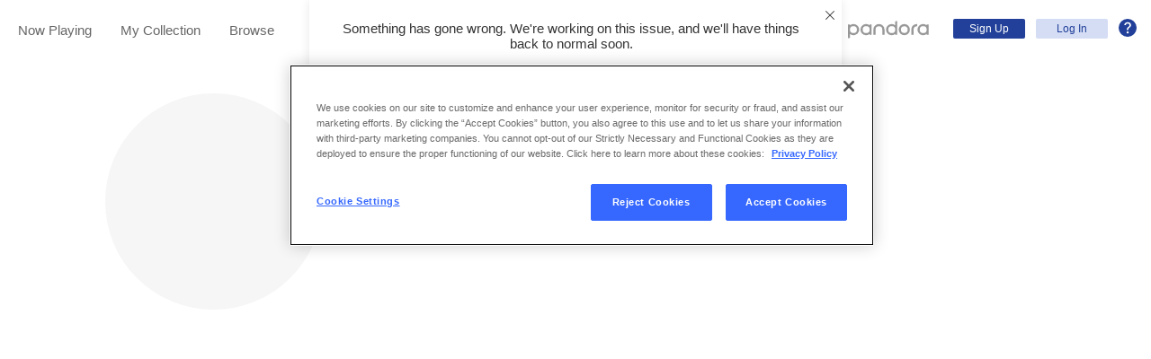

--- FILE ---
content_type: text/html;charset=utf-8
request_url: https://www.pandora.com/artist/gd-luxxe/AR4Z4Vkmxtw2zkk
body_size: 17339
content:

<!DOCTYPE html>
<!-- desktop:1.283.0 -->
<html lang="en">
<head>
    <script type="application/ld+json">{"@type":"MusicGroup","@id":"AR:190121","url":"https://www.pandora.com/artist/gd-luxxe/AR4Z4Vkmxtw2zkk","name":"GD Luxxe","@context":"http://schema.googleapis.com","description":null,"image":"https://content-images.p-cdn.com/images/be/ce/c8/7e/7efe48858768655a8568abec/_500W_500H.jpg","potentialAction":{"@type":"ListenAction","target":[{"@type":"EntryPoint","actionPlatform":["http://schema.org/DesktopWebPlatform","http://schema.org/IOSPlatform","http://schema.org/AndroidPlatform"],"InLanguage":"USD","urlTemplate":"https://www.pandora.com/station/start/AR:190121"},{"@type":"EntryPoint","actionPlatform":"http://schema.org/AndroidPlatform","InLanguage":"USD","urlTemplate":"android-app://com.pandora.android/pandorav4/createStation?musicId=R190121&source=googdeep"}]}}</script>
  <script>
    var hasCommand =  true;     var no_app_redirect_url =  null;     var configJson = {"webCCPALinkEnabled":true,"timeBetweenAudioAndVideoAd":30,"webMonitoringLogLevel":"error","browserSupport":[{"image":"/static/images/browser_chrome.png","link":"https://www.google.com/chrome/browser/","name":"Chrome","versions":{"minimum":"0","recommended":"51"}},{"image":"/static/images/browser_safari.png","link":"https://support.apple.com/downloads/safari","name":"Safari","versions":{"minimum":"6","recommended":"8"}},{"image":"/static/images/browser_firefox.png","link":"https://www.mozilla.org/en-US/firefox/new/","name":"Firefox","versions":{"minimum":"0","recommended":"47"}},{"image":"/static/images/browser_edge.png","link":"https://www.microsoft.com/en-us/windows/microsoft-edge","name":"Edge","versions":{"minimum":"0","recommended":"0"}},{"image":"/static/images/browser_internet-explorer.png","link":"https://www.microsoft.com/en-us/download/internet-explorer.aspx","name":"IE","versions":{"minimum":"11","recommended":"11"}}],"facebookTrackShareBaseUrl":"","type":"fallthrough","deepLinkingUrl":"https://pandora.app.link","vxPremiumAccessThresholdPassedTitle":"Thank you for your time","extendedFadeType":"logarithmic","disableFlexSkip":false,"vxPremiumAccessLeadInAudioMessageLimit":1,"createStationHintPath":"","timeBetweenAudioAds":900,"allowOptOut":true,"shost":"www.pandora.com","currentPandoraId":"AR:190121","timeBetweenDisplayAndVideoAd":5,"shouldAlertOnClientVersionMismatch":false,"createStationHintGenre":"","paidHostname":"bread2.pandora.com","enableStatsTestLogger":false,"webOnetrustAccountId":"18ff07cb-3518-4754-a250-5ca978ea146b","trackJsEnabled":false,"quickFadeLength":50,"vxSkipsCountdownHeader":"Get extra skips in","webClientCanaryVersion":"","twitterShareConsumerSecret":"yZxdXindienimpOh8AEP44RJtDPsngrQTWCdipAq0","statsJsonApiUrl":"https://stats.pandora.com/json","timeToStartAudioAds":420,"ampUrls":{"amp":"https://amp.pandora.com","indie":"https://amp.pandora.com/submit","podcast":"https://amp.pandora.com/podcasts"},"vxSkipsThresholdPassedSubtitle":"Now enjoy your skips!","dynamicImageSizes":"90,130,500,640,1080","adRefreshInterval":3,"vxPremiumAccessLeadInAudioToneUrl":"https://pandora.com/static/creatives/valueExchange/slopa/audio/SLOPA-Tones_Melvin_V4.mp3","flashPlayFadeLength":50,"trackJsLogLevel":"info","sheerIdClientApiBaseUrl":"https://services.sheerid.com","vxPremiumAccessCountdownHeader":"Play your music in","countryCode":"US","webDesktopCrashreporterUrl":"https://sentry.io/api/1776058/minidump/?sentry_key=a534d55aca094a85904627a95f2084bc","webMonitoringEnabled":false,"statsInterval":30000,"timeBetweenVideoAndDisplayAd":5,"webPandoraIdsWithDoubleSlashUri":"*","statsSslPort":443,"timeBetweenDisplayAds":3,"dfpNetworkCode":"4204","webAdBlockerCheckInterval":900000,"token":"artist/gd-luxxe/AR4Z4Vkmxtw2zkk","flexReplaysCoverageLow":false,"statsBatchSize":300,"audioPlayerSupportedBrowsers":{"Mac OS":{"minVersion":"10.9","browsers":{"Chrome":{"supported":true,"minVersion":47},"Firefox":{"supported":true,"minVersion":26},"Safari":{"supported":true,"minVersion":9}}},"Windows":{"minVersion":"7","browsers":{"Chrome":{"supported":true,"minVersion":47},"IE":{"supported":true,"minVersion":11},"Edge":{"supported":true,"minVersion":13},"Firefox":{"supported":true,"minVersion":26}}}},"organization":"pand","vxReplaysThresholdPassedSubtitle":"Now enjoy your replays!","vxPremiumAccessThresholdPassedSubtitle":"Now enjoy your music!","facebookShareAppId":"139475280761","webAntiAdBlockerMusicTimeout":840000,"webCCPALinkUrl":"https://privacyportal-cdn.onetrust.com/dsarwebform/613d75ce-3c5b-4623-bcef-a0d3694b4214/56137b15-e2e8-4928-a490-47f33499069e.html","postalCodeValidationRegex":"^\\d{5}$","staticImageUrl":"https://content-images.p-cdn.com","timeToStartVideoAds":180,"vxReplaysThresholdPassedTitle":"Thank you for your time.","statsHost":"stats.pandora.com","proxyPort":80,"canDisplayLyrics":"true","zone":"prod","host":"www.pandora.com","extendedFadeLength":175,"communityEnabledLids":[],"featureFlags":{"responsiveLandingEnabled":true,"responsiveAuthEnabled":true,"responsiveUpgradeEnabled":true,"studentEnabled":true,"militaryEnabled":true,"flexibleMarketingOffersEnabled":true,"communityEnabled":true,"collectedStationRedesignEnabled":true,"songCreditsEnabled":true,"megastarModesEnabled":true,"gtmEnabled":true,"artistCollaborationsEnabled":true,"responsiveSubscriptionEnabled":true,"blackhawkEnabled":true,"nonBinaryGenderEnabled":true,"logOutOfAllDevicesEnabled":true,"deviceUuidEnabled":true,"omSdkAudibilityEnabled":true,"omSdkViewabilityEnabled":true,"webSkippableAudioAdsEnabled":true,"fallbackADKVDeprecationEnabled":true,"audioPlayerSDKEnabled":true,"curatorExperienceEnabled":true,"graphQLMigrationEnabled":true,"clearRewardsOnPASessionEnabled":true,"curatorDeepLinkingEnabled":true,"sentryLoggingEnabled":true,"premiumIncreaseEnabled":true,"privacyLawComplianceEnabled":true,"isUID2Enabled":true,"botDetectionEnabled":true,"podcastTranscriptsEnabled":true,"onDemandSpecialOffersEnabled":false,"onDemandFpAcceptInviteEnabled":false},"vxReplaysCountdownHeader":"Your track can be replayed in","videoStartTimeoutMs":30000,"maxAdInitiatedRefreshDelaySeconds":60,"trackJsAppName":null,"paypalShowOrderConfirmScreen":false,"proxyHost":"www.pandora.com","timeBetweenAudioAndDisplayAd":5,"statsPort":80,"timeBetweenVideoAndAudioAd":30,"vxVideoProgressMaxBufferingSecs":10,"enableAudioFade":false,"port":"80","vxPremiumAccessLeadInAudioMessageUrl":"https://pandora.com/static/creatives/valueExchange/slopa/audio/SLOPA-FTUX_IACS-Welcome_V4.mp3","vxPremiumAccessLeavePremiumToneAudioUrl":"https://www.pandora.com/static/creatives/valueExchange/slopa/audio/SLOPA-Tones_Melvin-Out_V3.mp3","facebookConnectPermissions":"public_profile,user_friends","dynamicImageUrl":"https://dyn-images.p-cdn.com","vxSkipsThresholdPassedTitle":"Thank you for your time.","apvEnabled":true,"disableFlexReplay":false,"webMonitoringAppName":null,"timeBetweenVideoAds":900,"flexReplayableTrackHistoryCount":30,"statsApiUrl":"https://stats.pandora.com/v2","postalCodeValidationErrorMessage":"Enter a valid 5 digit U.S. zip code.","ooyalaVersionUrl":"v3/4a71bfa5c2bf45e9b11ee25cb6092f15?version=d77f40e914dabaff91d0956d4a01ee5bec127789","isAAMFlaggingV2":true,"timeBetweenDisplayAndAudioAd":5,"dfpSiteDataMaxChars":512,"useHttpsForceCodeUrls":true,"sport":"443","twitterShareConsumerKey":"drv0ryEELVbxcJgqK0oXMQ"};
    var storeData = {"v4/catalog/annotateObjects":[{"AR:180594":{"collaboration":false,"primaryArtists":[],"variousArtist":false,"megastar":false,"hasTakeoverModes":false,"stationFactoryId":"SF:16722:180594","name":"Carl A. Finlow","sortableName":"Carl A. Finlow","icon":{"dominantColor":"0f5a87","artId":"images/9d/8a/ae/12/6eea4e568ff7570dd09b3d14/","artUrl":"images/9d/8a/ae/12/6eea4e568ff7570dd09b3d14/_500W_500H.jpg"},"hasRadio":true,"albumCount":9,"trackCount":60,"shareableUrlPath":"/artist/carl-a-finlow/ARvwtxpwvx35m3k","slugPlusPandoraId":"/carl-a-finlow/AR:180594","modificationTime":1769027182039,"pandoraId":"AR:180594","type":"AR","scope":"core","__type":"com.pandora.remoting.api.catalog.dto.ArtistDTO"},"AR:110979":{"collaboration":false,"primaryArtists":[],"variousArtist":false,"megastar":false,"hasTakeoverModes":false,"stationFactoryId":"SF:16722:110979","name":"LFO (Electronica)","sortableName":"LFO (Electronica)","icon":{"dominantColor":"93634e","artId":"images/ae/b6/22/0c/94ac49e1ac4668660ffa8098/","artUrl":"images/ae/b6/22/0c/94ac49e1ac4668660ffa8098/_500W_500H.jpg"},"hasRadio":true,"albumCount":9,"trackCount":65,"shareableUrlPath":"/artist/lfo-electronica/ARc94dVtlX7cXw6","slugPlusPandoraId":"/lfo-electronica/AR:110979","modificationTime":1769034333854,"pandoraId":"AR:110979","type":"AR","scope":"core","__type":"com.pandora.remoting.api.catalog.dto.ArtistDTO"},"AR:159235":{"collaboration":false,"primaryArtists":[],"variousArtist":false,"megastar":false,"hasTakeoverModes":false,"stationFactoryId":"SF:16722:159235","name":"AtomTM","sortableName":"AtomTM","icon":{"dominantColor":"0f2c65","artId":"images/b9/3a/a8/45/a2164b73a71f9b85d1b8d04b/","artUrl":"images/b9/3a/a8/45/a2164b73a71f9b85d1b8d04b/_500W_500H.jpg"},"hasRadio":true,"albumCount":173,"trackCount":1086,"shareableUrlPath":"/artist/atomtm/ARf6XPhVmZdP5h2","slugPlusPandoraId":"/atomtm/AR:159235","modificationTime":1769034114672,"pandoraId":"AR:159235","type":"AR","scope":"core","__type":"com.pandora.remoting.api.catalog.dto.ArtistDTO"},"TR:9043608":{"name":"Your Airlines","sortableName":"Your Airlines","duration":112,"durationMillis":112000,"trackNumber":6,"icon":{"dominantColor":"2a8175","artId":"images/f2/b0/89/20/16bc499dac1bff9d7307ef04/","artUrl":"images/f2/b0/89/20/16bc499dac1bff9d7307ef04/_500W_500H.jpg"},"rightsInfo":{"hasInteractive":true,"hasOffline":false,"hasNonInteractive":true,"hasStatutory":true,"hasRadioRights":true,"expirationTime":1769048884019},"albumId":"AL:978680","albumName":"Make","artistId":"AR:190121","artistName":"GD Luxxe","explicitness":"NONE","shareableUrlPath":"/artist/gd-luxxe/make/your-airlines/TR6mvZ9k5z2th6P","hasRadio":true,"modificationTime":1768844423632,"slugPlusPandoraId":"/gd-luxxe/make/your-airlines/TR:9043608","stationFactoryId":"SF:21586:9043608","isrc":"USA3P0500075","pandoraId":"TR:9043608","type":"TR","scope":"core","__type":"com.pandora.remoting.api.catalog.dto.TrackDTO"},"AR:188789":{"collaboration":true,"primaryArtists":["AR:119315","AR:58577"],"variousArtist":false,"megastar":false,"hasTakeoverModes":false,"stationFactoryId":"SF:16722:188789","name":"Ellen Allien & Apparat","sortableName":"Ellen Allien & Apparat","icon":{"dominantColor":"554437","artId":"images/4d/31/ad/c2/c7c04d76809b06442afdcb97/","artUrl":"images/4d/31/ad/c2/c7c04d76809b06442afdcb97/_500W_500H.jpg"},"hasRadio":true,"albumCount":4,"trackCount":23,"shareableUrlPath":"/artist/ellen-allien-and-apparat/AR5lzK4zm7XtJJw","slugPlusPandoraId":"/ellen-allien-and-apparat/AR:188789","modificationTime":1768947356222,"pandoraId":"AR:188789","type":"AR","scope":"core","__type":"com.pandora.remoting.api.catalog.dto.ArtistDTO"},"TR:76480001":{"name":"Angel (bonus beats)","sortableName":"Angel (bonus beats)","duration":108,"durationMillis":108000,"trackNumber":6,"icon":{"dominantColor":"fc0000","artId":"images/20/46/e5/85/631547b6865998119cc54784/","artUrl":"images/20/46/e5/85/631547b6865998119cc54784/_500W_500H.jpg"},"rightsInfo":{"hasInteractive":true,"hasOffline":false,"hasNonInteractive":true,"hasStatutory":true,"hasRadioRights":true,"expirationTime":1769048884019},"albumId":"AL:17367709","albumName":"The 20th Door","artistId":"AR:190121","artistName":"GD Luxxe","explicitness":"NONE","shareableUrlPath":"/artist/gd-luxxe/the-20th-door/angel-bonus-beats/TRwvgr9255Xvn94","hasRadio":true,"modificationTime":1768482829915,"slugPlusPandoraId":"/gd-luxxe/the-20th-door/angel-bonus-beats/TR:76480001","stationFactoryId":"SF:21586:76480001","isrc":"US3289901206","pandoraId":"TR:76480001","type":"TR","scope":"core","__type":"com.pandora.remoting.api.catalog.dto.TrackDTO"},"AL:978680":{"name":"Make","sortableName":"Make","releaseDate":"2005-10-11T00:00:00.000-07:00","duration":2947,"trackCount":13,"isCompilation":false,"icon":{"dominantColor":"2a8175","artId":"images/f2/b0/89/20/16bc499dac1bff9d7307ef04/","artUrl":"images/f2/b0/89/20/16bc499dac1bff9d7307ef04/_500W_500H.jpg"},"rightsInfo":{"hasInteractive":true,"hasOffline":false,"hasNonInteractive":true,"hasStatutory":true,"hasRadioRights":true,"expirationTime":1769048884022},"tracks":["TR:9043601","TR:9043606","TR:9043592","TR:9043599","TR:9043610","TR:9043608","TR:9043595","TR:9043603","TR:9043611","TR:9043607","TR:9043605","TR:9043597","TR:9043609"],"artistId":"AR:190121","artistName":"GD Luxxe","explicitness":"NONE","shareableUrlPath":"/artist/gd-luxxe/make/AL5hzhbwVf5rZhm","modificationTime":1748482668783,"slugPlusPandoraId":"/gd-luxxe/make/AL:978680","hasRadio":true,"releaseType":"OriginalAlbum","listenerReleaseType":"Album","rawReleaseDate":"2005-10-11T00:00:00.000-07:00","pandoraId":"AL:978680","type":"AL","scope":"core","__type":"com.pandora.remoting.api.catalog.dto.AlbumDTO"},"AL:17367709":{"name":"The 20th Door","sortableName":"20th Door, The","releaseDate":"1999-11-01T00:00:00.000-08:00","duration":1342,"trackCount":6,"isCompilation":false,"icon":{"dominantColor":"fc0000","artId":"images/20/46/e5/85/631547b6865998119cc54784/","artUrl":"images/20/46/e5/85/631547b6865998119cc54784/_500W_500H.jpg"},"rightsInfo":{"hasInteractive":true,"hasOffline":false,"hasNonInteractive":true,"hasStatutory":true,"hasRadioRights":true,"expirationTime":1769048884022},"tracks":["TR:76479996","TR:76479997","TR:76479998","TR:76479999","TR:76480000","TR:76480001"],"artistId":"AR:190121","artistName":"GD Luxxe","explicitness":"NONE","shareableUrlPath":"/artist/gd-luxxe/the-20th-door/ALgt6cnxdJ2t7n9","modificationTime":1713730285280,"slugPlusPandoraId":"/gd-luxxe/the-20th-door/AL:17367709","hasRadio":true,"releaseType":"EP","listenerReleaseType":"Album","rawReleaseDate":"1999-11-01T00:00:00.000-08:00","originalReleaseDate":"1999-11-01T00:00:00.000-08:00","pandoraId":"AL:17367709","type":"AL","scope":"core","__type":"com.pandora.remoting.api.catalog.dto.AlbumDTO"},"AL:17246982":{"name":"The 21st Door Rmxd","sortableName":"21st Door Rmxd, The","releaseDate":"2002-07-01T00:00:00.000-07:00","duration":1182,"trackCount":4,"isCompilation":false,"icon":{"dominantColor":"ba9f5a","artId":"images/27/4e/54/e7/c38c426db8d02b41657e9e95/","artUrl":"images/27/4e/54/e7/c38c426db8d02b41657e9e95/_500W_500H.jpg"},"rightsInfo":{"hasInteractive":true,"hasOffline":false,"hasNonInteractive":true,"hasStatutory":true,"hasRadioRights":true,"expirationTime":1769048884022},"tracks":["TR:76043250","TR:76043251","TR:76043252","TR:76043253"],"artistId":"AR:190121","artistName":"GD Luxxe","explicitness":"NONE","shareableUrlPath":"/artist/gd-luxxe/the-21st-door-rmxd/ALmg4mwV5rnwlhJ","modificationTime":1713729078096,"slugPlusPandoraId":"/gd-luxxe/the-21st-door-rmxd/AL:17246982","hasRadio":true,"releaseType":"EP","listenerReleaseType":"Album","rawReleaseDate":"2002-07-01T00:00:00.000-07:00","originalReleaseDate":"2002-07-01T00:00:00.000-07:00","pandoraId":"AL:17246982","type":"AL","scope":"core","__type":"com.pandora.remoting.api.catalog.dto.AlbumDTO"},"AR:31150":{"collaboration":false,"primaryArtists":[],"variousArtist":false,"megastar":false,"hasTakeoverModes":false,"stationFactoryId":"SF:16722:31150","name":"T. Raumschmiere","sortableName":"T. Raumschmiere","icon":{"dominantColor":"0c1554","artId":"images/6e/67/e4/00/02a6459b9df084c77092848b/","artUrl":"images/6e/67/e4/00/02a6459b9df084c77092848b/_500W_500H.jpg"},"hasRadio":true,"albumCount":6,"trackCount":47,"shareableUrlPath":"/artist/t-raumschmiere/ARPvrVJwJmxctqV","slugPlusPandoraId":"/t-raumschmiere/AR:31150","modificationTime":1769031637978,"pandoraId":"AR:31150","type":"AR","scope":"core","__type":"com.pandora.remoting.api.catalog.dto.ArtistDTO"},"AR:190121":{"collaboration":false,"primaryArtists":[],"variousArtist":false,"megastar":false,"hasTakeoverModes":false,"stationFactoryId":"SF:16722:190121","name":"GD Luxxe","sortableName":"GD Luxxe","icon":{"dominantColor":"54a5ba","artId":"images/be/ce/c8/7e/7efe48858768655a8568abec/","artUrl":"images/be/ce/c8/7e/7efe48858768655a8568abec/_500W_500H.jpg"},"hasRadio":true,"albumCount":4,"trackCount":25,"shareableUrlPath":"/artist/gd-luxxe/AR4Z4Vkmxtw2zkk","slugPlusPandoraId":"/gd-luxxe/AR:190121","modificationTime":1769010580732,"pandoraId":"AR:190121","type":"AR","scope":"core"},"TR:79390310":{"name":"Cities","sortableName":"Cities","duration":227,"durationMillis":226960,"trackNumber":1,"icon":{"dominantColor":"54a5ba","artId":"images/be/ce/c8/7e/7efe48858768655a8568abec/","artUrl":"images/be/ce/c8/7e/7efe48858768655a8568abec/_500W_500H.jpg"},"rightsInfo":{"hasInteractive":true,"hasOffline":false,"hasNonInteractive":true,"hasStatutory":true,"hasRadioRights":true,"expirationTime":1769048884019},"albumId":"AL:18259723","albumName":"Cities (Single)","artistId":"AR:190121","artistName":"GD Luxxe","explicitness":"NONE","shareableUrlPath":"/artist/gd-luxxe/cities-single/cities/TR9t4Pw2K3l5jbw","hasRadio":true,"modificationTime":1768888834170,"slugPlusPandoraId":"/gd-luxxe/cities-single/cities/TR:79390310","stationFactoryId":"SF:21586:79390310","isrc":"GX89G2257008","pandoraId":"TR:79390310","type":"TR","scope":"core","__type":"com.pandora.remoting.api.catalog.dto.TrackDTO"},"TR:76480000":{"name":"Changed Body","sortableName":"Changed Body","duration":311,"durationMillis":311410,"trackNumber":5,"icon":{"dominantColor":"fc0000","artId":"images/20/46/e5/85/631547b6865998119cc54784/","artUrl":"images/20/46/e5/85/631547b6865998119cc54784/_500W_500H.jpg"},"rightsInfo":{"hasInteractive":true,"hasOffline":false,"hasNonInteractive":true,"hasStatutory":true,"hasRadioRights":true,"expirationTime":1769048884019},"albumId":"AL:17367709","albumName":"The 20th Door","artistId":"AR:190121","artistName":"GD Luxxe","explicitness":"NONE","shareableUrlPath":"/artist/gd-luxxe/the-20th-door/changed-body/TRX39b535dt7bhw","hasRadio":true,"modificationTime":1768978554969,"slugPlusPandoraId":"/gd-luxxe/the-20th-door/changed-body/TR:76480000","stationFactoryId":"SF:21586:76480000","isrc":"US3289901205","pandoraId":"TR:76480000","type":"TR","scope":"core","__type":"com.pandora.remoting.api.catalog.dto.TrackDTO"},"AR:165864":{"collaboration":false,"primaryArtists":[],"variousArtist":false,"megastar":false,"hasTakeoverModes":false,"stationFactoryId":"SF:16722:165864","name":"Underground Resistance","sortableName":"Underground Resistance","icon":{"dominantColor":"212121","artId":"images/c4/00/d2/14/fa104b9cb2a33d4b6afe8311/","artUrl":"images/c4/00/d2/14/fa104b9cb2a33d4b6afe8311/_500W_500H.jpg"},"hasRadio":true,"albumCount":4,"trackCount":60,"shareableUrlPath":"/artist/underground-resistance/ARKlg2PctPbl7c6","slugPlusPandoraId":"/underground-resistance/AR:165864","modificationTime":1769021773850,"pandoraId":"AR:165864","type":"AR","scope":"core","__type":"com.pandora.remoting.api.catalog.dto.ArtistDTO"},"TR:9043595":{"name":"Laserlight","sortableName":"Laserlight","duration":214,"durationMillis":214180,"trackNumber":7,"icon":{"dominantColor":"2a8175","artId":"images/f2/b0/89/20/16bc499dac1bff9d7307ef04/","artUrl":"images/f2/b0/89/20/16bc499dac1bff9d7307ef04/_500W_500H.jpg"},"rightsInfo":{"hasInteractive":true,"hasOffline":false,"hasNonInteractive":true,"hasStatutory":true,"hasRadioRights":true,"expirationTime":1769048884019},"albumId":"AL:978680","albumName":"Make","artistId":"AR:190121","artistName":"GD Luxxe","explicitness":"NONE","shareableUrlPath":"/artist/gd-luxxe/make/laserlight/TRnb35Xhv6zwPdq","hasRadio":true,"modificationTime":1768791528353,"slugPlusPandoraId":"/gd-luxxe/make/laserlight/TR:9043595","stationFactoryId":"SF:21586:9043595","isrc":"USA3P0500076","pandoraId":"TR:9043595","type":"TR","scope":"core","__type":"com.pandora.remoting.api.catalog.dto.TrackDTO"},"AL:18259723":{"name":"Cities (Single)","sortableName":"Cities (Single)","releaseDate":"2022-09-30T00:00:00.000-07:00","duration":960,"trackCount":3,"isCompilation":true,"icon":{"dominantColor":"54a5ba","artId":"images/be/ce/c8/7e/7efe48858768655a8568abec/","artUrl":"images/be/ce/c8/7e/7efe48858768655a8568abec/_500W_500H.jpg"},"rightsInfo":{"hasInteractive":true,"hasOffline":false,"hasNonInteractive":true,"hasStatutory":true,"hasRadioRights":true,"expirationTime":1769048884022},"tracks":["TR:79390310","TR:79390311","TR:79390312"],"artistId":"AR:190121","artistName":"GD Luxxe","explicitness":"NONE","shareableUrlPath":"/artist/gd-luxxe/cities-single/ALbPZ3kcgp72wdK","modificationTime":1713735556154,"slugPlusPandoraId":"/gd-luxxe/cities-single/AL:18259723","hasRadio":true,"releaseType":"EP","listenerReleaseType":"Album","rawReleaseDate":"2022-09-30T00:00:00.000-07:00","originalReleaseDate":"2022-09-30T00:00:00.000-07:00","pandoraId":"AL:18259723","type":"AL","scope":"core","__type":"com.pandora.remoting.api.catalog.dto.AlbumDTO"},"TR:76043250":{"name":"New Definition (Pulsinger Bass Mix) (feat. Patrick Pulsinger)","sortableName":"New Definition (Pulsinger Bass Mix) (feat. Patrick Pulsinger)","duration":367,"durationMillis":367290,"trackNumber":1,"icon":{"dominantColor":"ba9f5a","artId":"images/27/4e/54/e7/c38c426db8d02b41657e9e95/","artUrl":"images/27/4e/54/e7/c38c426db8d02b41657e9e95/_500W_500H.jpg"},"rightsInfo":{"hasInteractive":true,"hasOffline":false,"hasNonInteractive":true,"hasStatutory":true,"hasRadioRights":true,"expirationTime":1769048884019},"albumId":"AL:17246982","albumName":"The 21st Door Rmxd","artistId":"AR:190121","artistName":"GD Luxxe","explicitness":"NONE","shareableUrlPath":"/artist/gd-luxxe/the-21st-door-rmxd/new-definition-pulsinger-bass-mix-feat-patrick-pulsinger/TRbxgxP4pdzzxdq","hasRadio":true,"modificationTime":1768514114027,"slugPlusPandoraId":"/gd-luxxe/the-21st-door-rmxd/new-definition-pulsinger-bass-mix-feat-patrick-pulsinger/TR:76043250","stationFactoryId":"SF:21586:76043250","isrc":"US3280201401","pandoraId":"TR:76043250","type":"TR","scope":"core","__type":"com.pandora.remoting.api.catalog.dto.TrackDTO"},"TR:76043251":{"name":"Minds (Ectomorph Version) (feat. Ectormorph)","sortableName":"Minds (Ectomorph Version) (feat. Ectormorph)","duration":322,"durationMillis":321770,"trackNumber":2,"icon":{"dominantColor":"ba9f5a","artId":"images/27/4e/54/e7/c38c426db8d02b41657e9e95/","artUrl":"images/27/4e/54/e7/c38c426db8d02b41657e9e95/_500W_500H.jpg"},"rightsInfo":{"hasInteractive":true,"hasOffline":false,"hasNonInteractive":true,"hasStatutory":true,"hasRadioRights":true,"expirationTime":1769048884019},"albumId":"AL:17246982","albumName":"The 21st Door Rmxd","artistId":"AR:190121","artistName":"GD Luxxe","explicitness":"NONE","shareableUrlPath":"/artist/gd-luxxe/the-21st-door-rmxd/minds-ectomorph-version-feat-ectormorph/TRpgc73Kd3lcVPq","hasRadio":true,"modificationTime":1768600653070,"slugPlusPandoraId":"/gd-luxxe/the-21st-door-rmxd/minds-ectomorph-version-feat-ectormorph/TR:76043251","stationFactoryId":"SF:21586:76043251","isrc":"US3280201402","pandoraId":"TR:76043251","type":"TR","scope":"core","__type":"com.pandora.remoting.api.catalog.dto.TrackDTO"},"TR:76043252":{"name":"Keep Me (DMX Krew Remix)","sortableName":"Keep Me (DMX Krew Remix)","duration":252,"durationMillis":252110,"trackNumber":3,"icon":{"dominantColor":"ba9f5a","artId":"images/27/4e/54/e7/c38c426db8d02b41657e9e95/","artUrl":"images/27/4e/54/e7/c38c426db8d02b41657e9e95/_500W_500H.jpg"},"rightsInfo":{"hasInteractive":true,"hasOffline":false,"hasNonInteractive":true,"hasStatutory":true,"hasRadioRights":true,"expirationTime":1769048884019},"albumId":"AL:17246982","albumName":"The 21st Door Rmxd","artistId":"AR:190121","artistName":"GD Luxxe","explicitness":"NONE","shareableUrlPath":"/artist/gd-luxxe/the-21st-door-rmxd/keep-me-dmx-krew-remix/TRVP6Kc6zxdcbmq","hasRadio":true,"modificationTime":1768648563620,"slugPlusPandoraId":"/gd-luxxe/the-21st-door-rmxd/keep-me-dmx-krew-remix/TR:76043252","stationFactoryId":"SF:21586:76043252","isrc":"US3280201403","pandoraId":"TR:76043252","type":"TR","scope":"core","__type":"com.pandora.remoting.api.catalog.dto.TrackDTO"},"TR:76043253":{"name":"I'm Always Busy (Adult Bite and Suck Mix)","sortableName":"I'm Always Busy (Adult Bite and Suck Mix)","duration":241,"durationMillis":240600,"trackNumber":4,"icon":{"dominantColor":"ba9f5a","artId":"images/27/4e/54/e7/c38c426db8d02b41657e9e95/","artUrl":"images/27/4e/54/e7/c38c426db8d02b41657e9e95/_500W_500H.jpg"},"rightsInfo":{"hasInteractive":true,"hasOffline":false,"hasNonInteractive":true,"hasStatutory":true,"hasRadioRights":true,"expirationTime":1769048884019},"albumId":"AL:17246982","albumName":"The 21st Door Rmxd","artistId":"AR:190121","artistName":"GD Luxxe","explicitness":"NONE","shareableUrlPath":"/artist/gd-luxxe/the-21st-door-rmxd/im-always-busy-adult-bite-and-suck-mix/TRvgj6dgbdlV2rk","hasRadio":true,"modificationTime":1768790146919,"slugPlusPandoraId":"/gd-luxxe/the-21st-door-rmxd/im-always-busy-adult-bite-and-suck-mix/TR:76043253","stationFactoryId":"SF:21586:76043253","isrc":"US3280201404","pandoraId":"TR:76043253","type":"TR","scope":"core","__type":"com.pandora.remoting.api.catalog.dto.TrackDTO"},"TR:76479998":{"name":"Busy (bonus beats)","sortableName":"Busy (bonus beats)","duration":100,"durationMillis":100420,"trackNumber":3,"icon":{"dominantColor":"fc0000","artId":"images/20/46/e5/85/631547b6865998119cc54784/","artUrl":"images/20/46/e5/85/631547b6865998119cc54784/_500W_500H.jpg"},"rightsInfo":{"hasInteractive":true,"hasOffline":false,"hasNonInteractive":true,"hasStatutory":true,"hasRadioRights":true,"expirationTime":1769048884019},"albumId":"AL:17367709","albumName":"The 20th Door","artistId":"AR:190121","artistName":"GD Luxxe","explicitness":"NONE","shareableUrlPath":"/artist/gd-luxxe/the-20th-door/busy-bonus-beats/TRplnhP6nfdcb69","hasRadio":true,"modificationTime":1768649870023,"slugPlusPandoraId":"/gd-luxxe/the-20th-door/busy-bonus-beats/TR:76479998","stationFactoryId":"SF:21586:76479998","isrc":"US3289901203","pandoraId":"TR:76479998","type":"TR","scope":"core","__type":"com.pandora.remoting.api.catalog.dto.TrackDTO"}}],"v4/catalog/getDetails":[{"annotations":{"AR:180594":{"collaboration":false,"primaryArtists":[],"variousArtist":false,"megastar":false,"hasTakeoverModes":false,"stationFactoryId":"SF:16722:180594","name":"Carl A. Finlow","sortableName":"Carl A. Finlow","icon":{"dominantColor":"0f5a87","artId":"images/9d/8a/ae/12/6eea4e568ff7570dd09b3d14/","artUrl":"images/9d/8a/ae/12/6eea4e568ff7570dd09b3d14/_500W_500H.jpg"},"hasRadio":true,"albumCount":9,"trackCount":60,"shareableUrlPath":"/artist/carl-a-finlow/ARvwtxpwvx35m3k","slugPlusPandoraId":"/carl-a-finlow/AR:180594","modificationTime":1769027182039,"pandoraId":"AR:180594","type":"AR","scope":"core","__type":"com.pandora.remoting.api.catalog.dto.ArtistDTO"},"AR:110979":{"collaboration":false,"primaryArtists":[],"variousArtist":false,"megastar":false,"hasTakeoverModes":false,"stationFactoryId":"SF:16722:110979","name":"LFO (Electronica)","sortableName":"LFO (Electronica)","icon":{"dominantColor":"93634e","artId":"images/ae/b6/22/0c/94ac49e1ac4668660ffa8098/","artUrl":"images/ae/b6/22/0c/94ac49e1ac4668660ffa8098/_500W_500H.jpg"},"hasRadio":true,"albumCount":9,"trackCount":65,"shareableUrlPath":"/artist/lfo-electronica/ARc94dVtlX7cXw6","slugPlusPandoraId":"/lfo-electronica/AR:110979","modificationTime":1769034333854,"pandoraId":"AR:110979","type":"AR","scope":"core","__type":"com.pandora.remoting.api.catalog.dto.ArtistDTO"},"AR:159235":{"collaboration":false,"primaryArtists":[],"variousArtist":false,"megastar":false,"hasTakeoverModes":false,"stationFactoryId":"SF:16722:159235","name":"AtomTM","sortableName":"AtomTM","icon":{"dominantColor":"0f2c65","artId":"images/b9/3a/a8/45/a2164b73a71f9b85d1b8d04b/","artUrl":"images/b9/3a/a8/45/a2164b73a71f9b85d1b8d04b/_500W_500H.jpg"},"hasRadio":true,"albumCount":173,"trackCount":1086,"shareableUrlPath":"/artist/atomtm/ARf6XPhVmZdP5h2","slugPlusPandoraId":"/atomtm/AR:159235","modificationTime":1769034114672,"pandoraId":"AR:159235","type":"AR","scope":"core","__type":"com.pandora.remoting.api.catalog.dto.ArtistDTO"},"TR:9043608":{"name":"Your Airlines","sortableName":"Your Airlines","duration":112,"durationMillis":112000,"trackNumber":6,"icon":{"dominantColor":"2a8175","artId":"images/f2/b0/89/20/16bc499dac1bff9d7307ef04/","artUrl":"images/f2/b0/89/20/16bc499dac1bff9d7307ef04/_500W_500H.jpg"},"rightsInfo":{"hasInteractive":true,"hasOffline":false,"hasNonInteractive":true,"hasStatutory":true,"hasRadioRights":true,"expirationTime":1769048884019},"albumId":"AL:978680","albumName":"Make","artistId":"AR:190121","artistName":"GD Luxxe","explicitness":"NONE","shareableUrlPath":"/artist/gd-luxxe/make/your-airlines/TR6mvZ9k5z2th6P","hasRadio":true,"modificationTime":1768844423632,"slugPlusPandoraId":"/gd-luxxe/make/your-airlines/TR:9043608","stationFactoryId":"SF:21586:9043608","isrc":"USA3P0500075","pandoraId":"TR:9043608","type":"TR","scope":"core","__type":"com.pandora.remoting.api.catalog.dto.TrackDTO"},"AR:188789":{"collaboration":true,"primaryArtists":["AR:119315","AR:58577"],"variousArtist":false,"megastar":false,"hasTakeoverModes":false,"stationFactoryId":"SF:16722:188789","name":"Ellen Allien & Apparat","sortableName":"Ellen Allien & Apparat","icon":{"dominantColor":"554437","artId":"images/4d/31/ad/c2/c7c04d76809b06442afdcb97/","artUrl":"images/4d/31/ad/c2/c7c04d76809b06442afdcb97/_500W_500H.jpg"},"hasRadio":true,"albumCount":4,"trackCount":23,"shareableUrlPath":"/artist/ellen-allien-and-apparat/AR5lzK4zm7XtJJw","slugPlusPandoraId":"/ellen-allien-and-apparat/AR:188789","modificationTime":1768947356222,"pandoraId":"AR:188789","type":"AR","scope":"core","__type":"com.pandora.remoting.api.catalog.dto.ArtistDTO"},"TR:76480001":{"name":"Angel (bonus beats)","sortableName":"Angel (bonus beats)","duration":108,"durationMillis":108000,"trackNumber":6,"icon":{"dominantColor":"fc0000","artId":"images/20/46/e5/85/631547b6865998119cc54784/","artUrl":"images/20/46/e5/85/631547b6865998119cc54784/_500W_500H.jpg"},"rightsInfo":{"hasInteractive":true,"hasOffline":false,"hasNonInteractive":true,"hasStatutory":true,"hasRadioRights":true,"expirationTime":1769048884019},"albumId":"AL:17367709","albumName":"The 20th Door","artistId":"AR:190121","artistName":"GD Luxxe","explicitness":"NONE","shareableUrlPath":"/artist/gd-luxxe/the-20th-door/angel-bonus-beats/TRwvgr9255Xvn94","hasRadio":true,"modificationTime":1768482829915,"slugPlusPandoraId":"/gd-luxxe/the-20th-door/angel-bonus-beats/TR:76480001","stationFactoryId":"SF:21586:76480001","isrc":"US3289901206","pandoraId":"TR:76480001","type":"TR","scope":"core","__type":"com.pandora.remoting.api.catalog.dto.TrackDTO"},"AL:978680":{"name":"Make","sortableName":"Make","releaseDate":"2005-10-11T00:00:00.000-07:00","duration":2947,"trackCount":13,"isCompilation":false,"icon":{"dominantColor":"2a8175","artId":"images/f2/b0/89/20/16bc499dac1bff9d7307ef04/","artUrl":"images/f2/b0/89/20/16bc499dac1bff9d7307ef04/_500W_500H.jpg"},"rightsInfo":{"hasInteractive":true,"hasOffline":false,"hasNonInteractive":true,"hasStatutory":true,"hasRadioRights":true,"expirationTime":1769048884022},"tracks":["TR:9043601","TR:9043606","TR:9043592","TR:9043599","TR:9043610","TR:9043608","TR:9043595","TR:9043603","TR:9043611","TR:9043607","TR:9043605","TR:9043597","TR:9043609"],"artistId":"AR:190121","artistName":"GD Luxxe","explicitness":"NONE","shareableUrlPath":"/artist/gd-luxxe/make/AL5hzhbwVf5rZhm","modificationTime":1748482668783,"slugPlusPandoraId":"/gd-luxxe/make/AL:978680","hasRadio":true,"releaseType":"OriginalAlbum","listenerReleaseType":"Album","rawReleaseDate":"2005-10-11T00:00:00.000-07:00","pandoraId":"AL:978680","type":"AL","scope":"core","__type":"com.pandora.remoting.api.catalog.dto.AlbumDTO"},"AL:17367709":{"name":"The 20th Door","sortableName":"20th Door, The","releaseDate":"1999-11-01T00:00:00.000-08:00","duration":1342,"trackCount":6,"isCompilation":false,"icon":{"dominantColor":"fc0000","artId":"images/20/46/e5/85/631547b6865998119cc54784/","artUrl":"images/20/46/e5/85/631547b6865998119cc54784/_500W_500H.jpg"},"rightsInfo":{"hasInteractive":true,"hasOffline":false,"hasNonInteractive":true,"hasStatutory":true,"hasRadioRights":true,"expirationTime":1769048884022},"tracks":["TR:76479996","TR:76479997","TR:76479998","TR:76479999","TR:76480000","TR:76480001"],"artistId":"AR:190121","artistName":"GD Luxxe","explicitness":"NONE","shareableUrlPath":"/artist/gd-luxxe/the-20th-door/ALgt6cnxdJ2t7n9","modificationTime":1713730285280,"slugPlusPandoraId":"/gd-luxxe/the-20th-door/AL:17367709","hasRadio":true,"releaseType":"EP","listenerReleaseType":"Album","rawReleaseDate":"1999-11-01T00:00:00.000-08:00","originalReleaseDate":"1999-11-01T00:00:00.000-08:00","pandoraId":"AL:17367709","type":"AL","scope":"core","__type":"com.pandora.remoting.api.catalog.dto.AlbumDTO"},"AL:17246982":{"name":"The 21st Door Rmxd","sortableName":"21st Door Rmxd, The","releaseDate":"2002-07-01T00:00:00.000-07:00","duration":1182,"trackCount":4,"isCompilation":false,"icon":{"dominantColor":"ba9f5a","artId":"images/27/4e/54/e7/c38c426db8d02b41657e9e95/","artUrl":"images/27/4e/54/e7/c38c426db8d02b41657e9e95/_500W_500H.jpg"},"rightsInfo":{"hasInteractive":true,"hasOffline":false,"hasNonInteractive":true,"hasStatutory":true,"hasRadioRights":true,"expirationTime":1769048884022},"tracks":["TR:76043250","TR:76043251","TR:76043252","TR:76043253"],"artistId":"AR:190121","artistName":"GD Luxxe","explicitness":"NONE","shareableUrlPath":"/artist/gd-luxxe/the-21st-door-rmxd/ALmg4mwV5rnwlhJ","modificationTime":1713729078096,"slugPlusPandoraId":"/gd-luxxe/the-21st-door-rmxd/AL:17246982","hasRadio":true,"releaseType":"EP","listenerReleaseType":"Album","rawReleaseDate":"2002-07-01T00:00:00.000-07:00","originalReleaseDate":"2002-07-01T00:00:00.000-07:00","pandoraId":"AL:17246982","type":"AL","scope":"core","__type":"com.pandora.remoting.api.catalog.dto.AlbumDTO"},"AR:31150":{"collaboration":false,"primaryArtists":[],"variousArtist":false,"megastar":false,"hasTakeoverModes":false,"stationFactoryId":"SF:16722:31150","name":"T. Raumschmiere","sortableName":"T. Raumschmiere","icon":{"dominantColor":"0c1554","artId":"images/6e/67/e4/00/02a6459b9df084c77092848b/","artUrl":"images/6e/67/e4/00/02a6459b9df084c77092848b/_500W_500H.jpg"},"hasRadio":true,"albumCount":6,"trackCount":47,"shareableUrlPath":"/artist/t-raumschmiere/ARPvrVJwJmxctqV","slugPlusPandoraId":"/t-raumschmiere/AR:31150","modificationTime":1769031637978,"pandoraId":"AR:31150","type":"AR","scope":"core","__type":"com.pandora.remoting.api.catalog.dto.ArtistDTO"},"AR:190121":{"collaboration":false,"primaryArtists":[],"variousArtist":false,"megastar":false,"hasTakeoverModes":false,"stationFactoryId":"SF:16722:190121","name":"GD Luxxe","sortableName":"GD Luxxe","icon":{"dominantColor":"54a5ba","artId":"images/be/ce/c8/7e/7efe48858768655a8568abec/","artUrl":"images/be/ce/c8/7e/7efe48858768655a8568abec/_500W_500H.jpg"},"hasRadio":true,"albumCount":4,"trackCount":25,"shareableUrlPath":"/artist/gd-luxxe/AR4Z4Vkmxtw2zkk","slugPlusPandoraId":"/gd-luxxe/AR:190121","modificationTime":1769010580732,"pandoraId":"AR:190121","type":"AR","scope":"core"},"TR:79390310":{"name":"Cities","sortableName":"Cities","duration":227,"durationMillis":226960,"trackNumber":1,"icon":{"dominantColor":"54a5ba","artId":"images/be/ce/c8/7e/7efe48858768655a8568abec/","artUrl":"images/be/ce/c8/7e/7efe48858768655a8568abec/_500W_500H.jpg"},"rightsInfo":{"hasInteractive":true,"hasOffline":false,"hasNonInteractive":true,"hasStatutory":true,"hasRadioRights":true,"expirationTime":1769048884019},"albumId":"AL:18259723","albumName":"Cities (Single)","artistId":"AR:190121","artistName":"GD Luxxe","explicitness":"NONE","shareableUrlPath":"/artist/gd-luxxe/cities-single/cities/TR9t4Pw2K3l5jbw","hasRadio":true,"modificationTime":1768888834170,"slugPlusPandoraId":"/gd-luxxe/cities-single/cities/TR:79390310","stationFactoryId":"SF:21586:79390310","isrc":"GX89G2257008","pandoraId":"TR:79390310","type":"TR","scope":"core","__type":"com.pandora.remoting.api.catalog.dto.TrackDTO"},"TR:76480000":{"name":"Changed Body","sortableName":"Changed Body","duration":311,"durationMillis":311410,"trackNumber":5,"icon":{"dominantColor":"fc0000","artId":"images/20/46/e5/85/631547b6865998119cc54784/","artUrl":"images/20/46/e5/85/631547b6865998119cc54784/_500W_500H.jpg"},"rightsInfo":{"hasInteractive":true,"hasOffline":false,"hasNonInteractive":true,"hasStatutory":true,"hasRadioRights":true,"expirationTime":1769048884019},"albumId":"AL:17367709","albumName":"The 20th Door","artistId":"AR:190121","artistName":"GD Luxxe","explicitness":"NONE","shareableUrlPath":"/artist/gd-luxxe/the-20th-door/changed-body/TRX39b535dt7bhw","hasRadio":true,"modificationTime":1768978554969,"slugPlusPandoraId":"/gd-luxxe/the-20th-door/changed-body/TR:76480000","stationFactoryId":"SF:21586:76480000","isrc":"US3289901205","pandoraId":"TR:76480000","type":"TR","scope":"core","__type":"com.pandora.remoting.api.catalog.dto.TrackDTO"},"AR:165864":{"collaboration":false,"primaryArtists":[],"variousArtist":false,"megastar":false,"hasTakeoverModes":false,"stationFactoryId":"SF:16722:165864","name":"Underground Resistance","sortableName":"Underground Resistance","icon":{"dominantColor":"212121","artId":"images/c4/00/d2/14/fa104b9cb2a33d4b6afe8311/","artUrl":"images/c4/00/d2/14/fa104b9cb2a33d4b6afe8311/_500W_500H.jpg"},"hasRadio":true,"albumCount":4,"trackCount":60,"shareableUrlPath":"/artist/underground-resistance/ARKlg2PctPbl7c6","slugPlusPandoraId":"/underground-resistance/AR:165864","modificationTime":1769021773850,"pandoraId":"AR:165864","type":"AR","scope":"core","__type":"com.pandora.remoting.api.catalog.dto.ArtistDTO"},"TR:9043595":{"name":"Laserlight","sortableName":"Laserlight","duration":214,"durationMillis":214180,"trackNumber":7,"icon":{"dominantColor":"2a8175","artId":"images/f2/b0/89/20/16bc499dac1bff9d7307ef04/","artUrl":"images/f2/b0/89/20/16bc499dac1bff9d7307ef04/_500W_500H.jpg"},"rightsInfo":{"hasInteractive":true,"hasOffline":false,"hasNonInteractive":true,"hasStatutory":true,"hasRadioRights":true,"expirationTime":1769048884019},"albumId":"AL:978680","albumName":"Make","artistId":"AR:190121","artistName":"GD Luxxe","explicitness":"NONE","shareableUrlPath":"/artist/gd-luxxe/make/laserlight/TRnb35Xhv6zwPdq","hasRadio":true,"modificationTime":1768791528353,"slugPlusPandoraId":"/gd-luxxe/make/laserlight/TR:9043595","stationFactoryId":"SF:21586:9043595","isrc":"USA3P0500076","pandoraId":"TR:9043595","type":"TR","scope":"core","__type":"com.pandora.remoting.api.catalog.dto.TrackDTO"},"AL:18259723":{"name":"Cities (Single)","sortableName":"Cities (Single)","releaseDate":"2022-09-30T00:00:00.000-07:00","duration":960,"trackCount":3,"isCompilation":true,"icon":{"dominantColor":"54a5ba","artId":"images/be/ce/c8/7e/7efe48858768655a8568abec/","artUrl":"images/be/ce/c8/7e/7efe48858768655a8568abec/_500W_500H.jpg"},"rightsInfo":{"hasInteractive":true,"hasOffline":false,"hasNonInteractive":true,"hasStatutory":true,"hasRadioRights":true,"expirationTime":1769048884022},"tracks":["TR:79390310","TR:79390311","TR:79390312"],"artistId":"AR:190121","artistName":"GD Luxxe","explicitness":"NONE","shareableUrlPath":"/artist/gd-luxxe/cities-single/ALbPZ3kcgp72wdK","modificationTime":1713735556154,"slugPlusPandoraId":"/gd-luxxe/cities-single/AL:18259723","hasRadio":true,"releaseType":"EP","listenerReleaseType":"Album","rawReleaseDate":"2022-09-30T00:00:00.000-07:00","originalReleaseDate":"2022-09-30T00:00:00.000-07:00","pandoraId":"AL:18259723","type":"AL","scope":"core","__type":"com.pandora.remoting.api.catalog.dto.AlbumDTO"},"TR:76043250":{"name":"New Definition (Pulsinger Bass Mix) (feat. Patrick Pulsinger)","sortableName":"New Definition (Pulsinger Bass Mix) (feat. Patrick Pulsinger)","duration":367,"durationMillis":367290,"trackNumber":1,"icon":{"dominantColor":"ba9f5a","artId":"images/27/4e/54/e7/c38c426db8d02b41657e9e95/","artUrl":"images/27/4e/54/e7/c38c426db8d02b41657e9e95/_500W_500H.jpg"},"rightsInfo":{"hasInteractive":true,"hasOffline":false,"hasNonInteractive":true,"hasStatutory":true,"hasRadioRights":true,"expirationTime":1769048884019},"albumId":"AL:17246982","albumName":"The 21st Door Rmxd","artistId":"AR:190121","artistName":"GD Luxxe","explicitness":"NONE","shareableUrlPath":"/artist/gd-luxxe/the-21st-door-rmxd/new-definition-pulsinger-bass-mix-feat-patrick-pulsinger/TRbxgxP4pdzzxdq","hasRadio":true,"modificationTime":1768514114027,"slugPlusPandoraId":"/gd-luxxe/the-21st-door-rmxd/new-definition-pulsinger-bass-mix-feat-patrick-pulsinger/TR:76043250","stationFactoryId":"SF:21586:76043250","isrc":"US3280201401","pandoraId":"TR:76043250","type":"TR","scope":"core","__type":"com.pandora.remoting.api.catalog.dto.TrackDTO"},"TR:76043251":{"name":"Minds (Ectomorph Version) (feat. Ectormorph)","sortableName":"Minds (Ectomorph Version) (feat. Ectormorph)","duration":322,"durationMillis":321770,"trackNumber":2,"icon":{"dominantColor":"ba9f5a","artId":"images/27/4e/54/e7/c38c426db8d02b41657e9e95/","artUrl":"images/27/4e/54/e7/c38c426db8d02b41657e9e95/_500W_500H.jpg"},"rightsInfo":{"hasInteractive":true,"hasOffline":false,"hasNonInteractive":true,"hasStatutory":true,"hasRadioRights":true,"expirationTime":1769048884019},"albumId":"AL:17246982","albumName":"The 21st Door Rmxd","artistId":"AR:190121","artistName":"GD Luxxe","explicitness":"NONE","shareableUrlPath":"/artist/gd-luxxe/the-21st-door-rmxd/minds-ectomorph-version-feat-ectormorph/TRpgc73Kd3lcVPq","hasRadio":true,"modificationTime":1768600653070,"slugPlusPandoraId":"/gd-luxxe/the-21st-door-rmxd/minds-ectomorph-version-feat-ectormorph/TR:76043251","stationFactoryId":"SF:21586:76043251","isrc":"US3280201402","pandoraId":"TR:76043251","type":"TR","scope":"core","__type":"com.pandora.remoting.api.catalog.dto.TrackDTO"},"TR:76043252":{"name":"Keep Me (DMX Krew Remix)","sortableName":"Keep Me (DMX Krew Remix)","duration":252,"durationMillis":252110,"trackNumber":3,"icon":{"dominantColor":"ba9f5a","artId":"images/27/4e/54/e7/c38c426db8d02b41657e9e95/","artUrl":"images/27/4e/54/e7/c38c426db8d02b41657e9e95/_500W_500H.jpg"},"rightsInfo":{"hasInteractive":true,"hasOffline":false,"hasNonInteractive":true,"hasStatutory":true,"hasRadioRights":true,"expirationTime":1769048884019},"albumId":"AL:17246982","albumName":"The 21st Door Rmxd","artistId":"AR:190121","artistName":"GD Luxxe","explicitness":"NONE","shareableUrlPath":"/artist/gd-luxxe/the-21st-door-rmxd/keep-me-dmx-krew-remix/TRVP6Kc6zxdcbmq","hasRadio":true,"modificationTime":1768648563620,"slugPlusPandoraId":"/gd-luxxe/the-21st-door-rmxd/keep-me-dmx-krew-remix/TR:76043252","stationFactoryId":"SF:21586:76043252","isrc":"US3280201403","pandoraId":"TR:76043252","type":"TR","scope":"core","__type":"com.pandora.remoting.api.catalog.dto.TrackDTO"},"TR:76043253":{"name":"I'm Always Busy (Adult Bite and Suck Mix)","sortableName":"I'm Always Busy (Adult Bite and Suck Mix)","duration":241,"durationMillis":240600,"trackNumber":4,"icon":{"dominantColor":"ba9f5a","artId":"images/27/4e/54/e7/c38c426db8d02b41657e9e95/","artUrl":"images/27/4e/54/e7/c38c426db8d02b41657e9e95/_500W_500H.jpg"},"rightsInfo":{"hasInteractive":true,"hasOffline":false,"hasNonInteractive":true,"hasStatutory":true,"hasRadioRights":true,"expirationTime":1769048884019},"albumId":"AL:17246982","albumName":"The 21st Door Rmxd","artistId":"AR:190121","artistName":"GD Luxxe","explicitness":"NONE","shareableUrlPath":"/artist/gd-luxxe/the-21st-door-rmxd/im-always-busy-adult-bite-and-suck-mix/TRvgj6dgbdlV2rk","hasRadio":true,"modificationTime":1768790146919,"slugPlusPandoraId":"/gd-luxxe/the-21st-door-rmxd/im-always-busy-adult-bite-and-suck-mix/TR:76043253","stationFactoryId":"SF:21586:76043253","isrc":"US3280201404","pandoraId":"TR:76043253","type":"TR","scope":"core","__type":"com.pandora.remoting.api.catalog.dto.TrackDTO"},"TR:76479998":{"name":"Busy (bonus beats)","sortableName":"Busy (bonus beats)","duration":100,"durationMillis":100420,"trackNumber":3,"icon":{"dominantColor":"fc0000","artId":"images/20/46/e5/85/631547b6865998119cc54784/","artUrl":"images/20/46/e5/85/631547b6865998119cc54784/_500W_500H.jpg"},"rightsInfo":{"hasInteractive":true,"hasOffline":false,"hasNonInteractive":true,"hasStatutory":true,"hasRadioRights":true,"expirationTime":1769048884019},"albumId":"AL:17367709","albumName":"The 20th Door","artistId":"AR:190121","artistName":"GD Luxxe","explicitness":"NONE","shareableUrlPath":"/artist/gd-luxxe/the-20th-door/busy-bonus-beats/TRplnhP6nfdcb69","hasRadio":true,"modificationTime":1768649870023,"slugPlusPandoraId":"/gd-luxxe/the-20th-door/busy-bonus-beats/TR:76479998","stationFactoryId":"SF:21586:76479998","isrc":"US3289901203","pandoraId":"TR:76479998","type":"TR","scope":"core","__type":"com.pandora.remoting.api.catalog.dto.TrackDTO"}},"artistDetails":{"similarArtists":["AR:165864","AR:31150","AR:110979","AR:180594","AR:188789","AR:159235"],"topTracks":["TR:9043595","TR:9043608","TR:76043250","TR:76043251","TR:76043252","TR:76043253","TR:76479998","TR:76480000","TR:76480001","TR:79390310"],"topAlbums":["AL:17367709","AL:978680","AL:17246982","AL:18259723"],"albumCount":4,"trackCount":25,"artistPlayId":"AP:16722:190121","artistTracksId":"AT:16722:190121","stationListenerCount":3,"modificationTime":1769010580732,"heroImage":{"dominantColor":"fc0000","artId":"images/20/46/e5/85/631547b6865998119cc54784/","artUrl":"images/20/46/e5/85/631547b6865998119cc54784/_500W_500H.jpg"},"focusTraits":[{"name":"use of modal harmonies","focusTraitSet":"EXPLANATION","focusTraitSetType":"MATCHING"},{"name":"techno influences","focusTraitSet":"EXPLANATION","focusTraitSetType":"MATCHING"},{"name":"synthetic sonority","focusTraitSet":"EXPLANATION","focusTraitSetType":"MATCHING"},{"name":"synth heavy arrangements","focusTraitSet":"EXPLANATION","focusTraitSetType":"MATCHING"},{"name":"subtle use of arpeggiated synths","focusTraitSet":"EXPLANATION","focusTraitSetType":"MATCHING"},{"name":"straight drum beats","focusTraitSet":"EXPLANATION","focusTraitSetType":"MATCHING"},{"name":"rock influences","focusTraitSet":"EXPLANATION","focusTraitSetType":"MATCHING"},{"name":"rock","focusTraitSet":"AD_GENRE","focusTraitSetType":"MATCHING"},{"name":"repetitive melodic phrasing","focusTraitSet":"EXPLANATION","focusTraitSetType":"MATCHING"},{"name":"mumbling vocals","focusTraitSet":"EXPLANATION","focusTraitSetType":"MATCHING"},{"name":"indie","focusTraitSet":"AD_GENRE","focusTraitSetType":"MATCHING"},{"name":"four-on-the-floor beats","focusTraitSet":"EXPLANATION","focusTraitSetType":"MATCHING"},{"name":"extensive vamping","focusTraitSet":"EXPLANATION","focusTraitSetType":"MATCHING"},{"name":"electronica roots","focusTraitSet":"EXPLANATION","focusTraitSetType":"MATCHING"},{"name":"electronica influences","focusTraitSet":"EXPLANATION","focusTraitSetType":"MATCHING"},{"name":"electronica","focusTraitSet":"AD_GENRE","focusTraitSetType":"MATCHING"},{"name":"electric guitars","focusTraitSet":"EXPLANATION","focusTraitSetType":"MATCHING"},{"name":"effected synths","focusTraitSet":"EXPLANATION","focusTraitSetType":"MATCHING"},{"name":"danceable beats","focusTraitSet":"EXPLANATION","focusTraitSetType":"MATCHING"},{"name":"alternative","focusTraitSet":"AD_GENRE","focusTraitSetType":"MATCHING"},{"name":"a variety of synth sounds","focusTraitSet":"EXPLANATION","focusTraitSetType":"MATCHING"},{"name":"a male vocal","focusTraitSet":"EXPLANATION","focusTraitSetType":"MATCHING"},{"name":"a laid back male vocal","focusTraitSet":"EXPLANATION","focusTraitSetType":"MATCHING"},{"name":"a highly synthetic sonority","focusTraitSet":"EXPLANATION","focusTraitSetType":"MATCHING"},{"name":"Rock","focusTraitSet":"RADIO_GENRE","focusTraitSetType":"MATCHING"},{"name":"F8471","focusTraitSet":"RADIO_FILTER","focusTraitSetType":"MATCHING"},{"name":"F8466","focusTraitSet":"RADIO_FILTER","focusTraitSetType":"MATCHING"},{"name":"F8442","focusTraitSet":"RADIO_FILTER","focusTraitSetType":"MATCHING"},{"name":"F8437","focusTraitSet":"RADIO_FILTER","focusTraitSetType":"MATCHING"},{"name":"F8430","focusTraitSet":"RADIO_FILTER","focusTraitSetType":"MATCHING"},{"name":"F11792","focusTraitSet":"RADIO_FILTER","focusTraitSetType":"MATCHING"},{"name":"F11791","focusTraitSet":"RADIO_FILTER","focusTraitSetType":"MATCHING"},{"name":"F11786","focusTraitSet":"RADIO_FILTER","focusTraitSetType":"MATCHING"},{"name":"Dance / Electronica","focusTraitSet":"RADIO_GENRE","focusTraitSetType":"MATCHING"}],"collaborationArtists":["AR:11170820","AR:11170821"],"featuredBy":[],"largeHeaderImage":{},"pandoraId":"AR:190121","type":"AR","scope":"details"}}]};
    var isTestMode =  false;     var assetPath = '/web-version/1.283.0/';
    var disableThirdPartyBeacons =  false;   </script>
  <meta charset="UTF-8">
  <meta name="viewport" content="width=device-width, initial-scale=1">
                          <meta property="al:ios:url" content="pandorav4://backstage/artist?token=d88aa7fde56218dc&amp;pandoraId=AR:190121"/>
                        <meta property="al:ios:app_store_id" content="284035177"/>
                        <meta property="al:ios:app_name" content="Pandora"/>
                        <meta property="al:android:url" content="pandorav4://backstage/artist?token=d88aa7fde56218dc&amp;pandoraId=AR:190121"/>
                        <meta property="al:android:package" content="com.pandora.android"/>
                        <meta property="al:android:package" content="com.pandora.android.internal"/>
                        <meta property="al:android:app_name" content="Pandora"/>
                        <meta property="fb:app_id" content="139475280761"/>
                                <meta name="branch:deeplink:$deeplink_path" content="pandorav4://backstage/artist?token=d88aa7fde56218dc&amp;pandoraId=AR:190121"/>
                        <meta property="twitter:description" content="Listen to music by GD Luxxe on Pandora"/>
                        <meta property="og:title" content="GD Luxxe"/>
                        <meta property="og:type" content="profile"/>
                        <meta property="og:url" content="https://www.pandora.com/artist/gd-luxxe/AR4Z4Vkmxtw2zkk"/>
                        <meta property="og:site_name" content="Pandora"/>
                        <meta property="twitter:card" content="summary"/>
                        <meta property="twitter:title" content="GD Luxxe"/>
                        <meta property="twitter:site" content="@pandoramusic"/>
                        <meta property="twitter:url" content="https://www.pandora.com/artist/gd-luxxe/AR4Z4Vkmxtw2zkk"/>
                        <meta property="twitter:image" content="https://content-images.p-cdn.com/images/be/ce/c8/7e/7efe48858768655a8568abec/_500W_500H.jpg"/>
                        <meta property="og:image" content="https://content-images.p-cdn.com/images/be/ce/c8/7e/7efe48858768655a8568abec/_500W_500H.jpg"/>
                        <meta property="al:web:url" content="https://www.pandora.com/artist/gd-luxxe/AR4Z4Vkmxtw2zkk"/>
                        <meta property="al:web:should_fallback" content="false"/>
            
  <meta name="application-name" content="Pandora"/>
  <meta name="msapplication-config" content="/browserconfig.xml" />
  <meta name="msapplication-tooltip" content="Listen to music you love"/>
  <meta name="msapplication-window" content="width=1200;height=900"/>
  <meta name="msapplication-TileImage" content="/ie_app/pandora_favicon_144.png"/>
  <meta name="msapplication-TileColor" content="#f3f4f6"/>
  <meta name="robots" content="noai"/>
  <meta name="robots" content="noimageai"/>
  <META name="msapplication-task" content="name=Music Genres;action-uri=https://www.pandora.com/music;icon-uri=https://pandora.com/favicon.ico"/>
  <META name="msapplication-task" content="name=Help;action-uri=http://news.pandora.com/faq;icon-uri=https://pandora.com/favicon.ico"/>
  <META name="msapplication-task" content="name=Pandora Blog;action-uri=http://news.pandora.com;icon-uri=https://pandora.com/favicon.ico"/>

    <meta name="google-site-verification" content="6m2bDm6lav2Gz7esMVMzj6BPrNXvfLShuMMbXw1Z-WM" />

  <meta name="description" content="Discover GD Luxxe's top songs &amp; albums, curated artist radio stations &amp; more. Listen to GD Luxxe on Pandora today!" data-react-helmet="true">

      <link rel="canonical" href="/artist/gd-luxxe/AR4Z4Vkmxtw2zkk" />
  
  <link rel="shortcut icon" type="image/x-icon" href="/favicon.ico" />
  <link rel="icon" type="image/ico" href="/favicon.ico" />

  <title>GD Luxxe on Pandora | Radio, Songs &amp; Lyrics</title>

      
      <link href="https://web-cdn.pandora.com/web-client-assets/web-app.4bf823a4475375553767.css" rel="stylesheet">
    
  
  <style>
    .Container__splash {
      position: absolute;
      top: 0;
      bottom: 0;
      left: 0;
      right: 0;
      background-color: #0E77CC;
      background: linear-gradient(45deg, rgb(0,160,238) 0%, rgb(56,106,255) 75%);
    }

    .Container__splash__logo {
      position: absolute;
      background-image: url("[data-uri]");
      background-size: cover;
      background-repeat: no-repeat;
      background-position: center;
      height: 80px;
      width: 376px;
      left: 50%;
      margin-left: -188px;
      top: 50%;
      margin-top: -40px;
    }

    @media (max-width: 1023px) {
      .Container__splash__logo {
        width: 40%;
        margin-left: -20%;
      }
    }

    .JS_disabled_error, .Initialization_failure_error {
      position: absolute;
      top: 0;
      left: 0;
      right: 0;
      z-index: 1;
      width: 100%;
      text-align: center;
      background: orange;
      padding: 20px 0;
      line-height: 30px;
    }

    .Initialization_failure_error.hidden {
      display: none;
    }

    .InitializationFailed__message.hidden {
      display: none;
    }
  </style>

  <script type="text/javascript">
    // configJson and storeData set as JS variables at the top of this file.
    window.__CONFIG__ = configJson;
    window._store = storeData;
    /* eslint-disable */
    // ua-parser-js
    (function(window,undefined){"use strict";var LIBVERSION="0.7.10",EMPTY="",UNKNOWN="?",FUNC_TYPE="function",UNDEF_TYPE="undefined",OBJ_TYPE="object",STR_TYPE="string",MAJOR="major",MODEL="model",NAME="name",TYPE="type",VENDOR="vendor",VERSION="version",ARCHITECTURE="architecture",CONSOLE="console",MOBILE="mobile",TABLET="tablet",SMARTTV="smarttv",WEARABLE="wearable",EMBEDDED="embedded";var util={extend:function(regexes,extensions){var margedRegexes={};for(var i in regexes){if(extensions[i]&&extensions[i].length%2===0){margedRegexes[i]=extensions[i].concat(regexes[i])}else{margedRegexes[i]=regexes[i]}}return margedRegexes},has:function(str1,str2){if(typeof str1==="string"){return str2.toLowerCase().indexOf(str1.toLowerCase())!==-1}else{return false}},lowerize:function(str){return str.toLowerCase()},major:function(version){return typeof version===STR_TYPE?version.split(".")[0]:undefined}};var mapper={rgx:function(){var result,i=0,j,k,p,q,matches,match,args=arguments;while(i<args.length&&!matches){var regex=args[i],props=args[i+1];if(typeof result===UNDEF_TYPE){result={};for(p in props){if(props.hasOwnProperty(p)){q=props[p];if(typeof q===OBJ_TYPE){result[q[0]]=undefined}else{result[q]=undefined}}}}j=k=0;while(j<regex.length&&!matches){matches=regex[j++].exec(this.getUA());if(!!matches){for(p=0;p<props.length;p++){match=matches[++k];q=props[p];if(typeof q===OBJ_TYPE&&q.length>0){if(q.length==2){if(typeof q[1]==FUNC_TYPE){result[q[0]]=q[1].call(this,match)}else{result[q[0]]=q[1]}}else if(q.length==3){if(typeof q[1]===FUNC_TYPE&&!(q[1].exec&&q[1].test)){result[q[0]]=match?q[1].call(this,match,q[2]):undefined}else{result[q[0]]=match?match.replace(q[1],q[2]):undefined}}else if(q.length==4){result[q[0]]=match?q[3].call(this,match.replace(q[1],q[2])):undefined}}else{result[q]=match?match:undefined}}}}i+=2}return result},str:function(str,map){for(var i in map){if(typeof map[i]===OBJ_TYPE&&map[i].length>0){for(var j=0;j<map[i].length;j++){if(util.has(map[i][j],str)){return i===UNKNOWN?undefined:i}}}else if(util.has(map[i],str)){return i===UNKNOWN?undefined:i}}return str}};var maps={browser:{oldsafari:{version:{"1.0":"/8",1.2:"/1",1.3:"/3","2.0":"/412","2.0.2":"/416","2.0.3":"/417","2.0.4":"/419","?":"/"}}},device:{amazon:{model:{"Fire Phone":["SD","KF"]}},sprint:{model:{"Evo Shift 4G":"7373KT"},vendor:{HTC:"APA",Sprint:"Sprint"}}},os:{windows:{version:{ME:"4.90","NT 3.11":"NT3.51","NT 4.0":"NT4.0",2000:"NT 5.0",XP:["NT 5.1","NT 5.2"],Vista:"NT 6.0",7:"NT 6.1",8:"NT 6.2",8.1:"NT 6.3",10:["NT 6.4","NT 10.0"],RT:"ARM"}}}};var regexes={browser:[[/(opera\smini)\/([\w\.-]+)/i,/(opera\s[mobiletab]+).+version\/([\w\.-]+)/i,/(opera).+version\/([\w\.]+)/i,/(opera)[\/\s]+([\w\.]+)/i],[NAME,VERSION],[/(OPiOS)[\/\s]+([\w\.]+)/i],[[NAME,"Opera Mini"],VERSION],[/\s(opr)\/([\w\.]+)/i],[[NAME,"Opera"],VERSION],[/(kindle)\/([\w\.]+)/i,/(lunascape|maxthon|netfront|jasmine|blazer)[\/\s]?([\w\.]+)*/i,/(avant\s|iemobile|slim|baidu)(?:browser)?[\/\s]?([\w\.]*)/i,/(?:ms|\()(ie)\s([\w\.]+)/i,/(rekonq)\/([\w\.]+)*/i,/(chromium|flock|rockmelt|midori|epiphany|silk|skyfire|ovibrowser|bolt|iron|vivaldi|iridium|phantomjs)\/([\w\.-]+)/i],[NAME,VERSION],[/(trident).+rv[:\s]([\w\.]+).+like\sgecko/i],[[NAME,"IE"],VERSION],[/(edge)\/((\d+)?[\w\.]+)/i],[NAME,VERSION],[/(yabrowser)\/([\w\.]+)/i],[[NAME,"Yandex"],VERSION],[/(comodo_dragon)\/([\w\.]+)/i],[[NAME,/_/g," "],VERSION],[/(chrome|omniweb|arora|[tizenoka]{5}\s?browser)\/v?([\w\.]+)/i,/(qqbrowser)[\/\s]?([\w\.]+)/i],[NAME,VERSION],[/(uc\s?browser)[\/\s]?([\w\.]+)/i,/ucweb.+(ucbrowser)[\/\s]?([\w\.]+)/i,/JUC.+(ucweb)[\/\s]?([\w\.]+)/i],[[NAME,"UCBrowser"],VERSION],[/(dolfin)\/([\w\.]+)/i],[[NAME,"Dolphin"],VERSION],[/((?:android.+)crmo|crios)\/([\w\.]+)/i],[[NAME,"Chrome"],VERSION],[/XiaoMi\/MiuiBrowser\/([\w\.]+)/i],[VERSION,[NAME,"MIUI Browser"]],[/android.+version\/([\w\.]+)\s+(?:mobile\s?safari|safari)/i],[VERSION,[NAME,"Android Browser"]],[/FBAV\/([\w\.]+);/i],[VERSION,[NAME,"Facebook"]],[/fxios\/([\w\.-]+)/i],[VERSION,[NAME,"Firefox"]],[/version\/([\w\.]+).+?mobile\/\w+\s(safari)/i],[VERSION,[NAME,"Mobile Safari"]],[/version\/([\w\.]+).+?(mobile\s?safari|safari)/i],[VERSION,NAME],[/webkit.+?(mobile\s?safari|safari)(\/[\w\.]+)/i],[NAME,[VERSION,mapper.str,maps.browser.oldsafari.version]],[/(konqueror)\/([\w\.]+)/i,/(webkit|khtml)\/([\w\.]+)/i],[NAME,VERSION],[/(navigator|netscape)\/([\w\.-]+)/i],[[NAME,"Netscape"],VERSION],[/(swiftfox)/i,/(icedragon|iceweasel|camino|chimera|fennec|maemo\sbrowser|minimo|conkeror)[\/\s]?([\w\.\+]+)/i,/(firefox|seamonkey|k-meleon|icecat|iceape|firebird|phoenix)\/([\w\.-]+)/i,/(mozilla)\/([\w\.]+).+rv\:.+gecko\/\d+/i,/(polaris|lynx|dillo|icab|doris|amaya|w3m|netsurf|sleipnir)[\/\s]?([\w\.]+)/i,/(links)\s\(([\w\.]+)/i,/(gobrowser)\/?([\w\.]+)*/i,/(ice\s?browser)\/v?([\w\._]+)/i,/(mosaic)[\/\s]([\w\.]+)/i],[NAME,VERSION]],cpu:[[/(?:(amd|x(?:(?:86|64)[_-])?|wow|win)64)[;\)]/i],[[ARCHITECTURE,"amd64"]],[/(ia32(?=;))/i],[[ARCHITECTURE,util.lowerize]],[/((?:i[346]|x)86)[;\)]/i],[[ARCHITECTURE,"ia32"]],[/windows\s(ce|mobile);\sppc;/i],[[ARCHITECTURE,"arm"]],[/((?:ppc|powerpc)(?:64)?)(?:\smac|;|\))/i],[[ARCHITECTURE,/ower/,"",util.lowerize]],[/(sun4\w)[;\)]/i],[[ARCHITECTURE,"sparc"]],[/((?:avr32|ia64(?=;))|68k(?=\))|arm(?:64|(?=v\d+;))|(?=atmel\s)avr|(?:irix|mips|sparc)(?:64)?(?=;)|pa-risc)/i],[[ARCHITECTURE,util.lowerize]]],device:[[/\((ipad|playbook);[\w\s\);-]+(rim|apple)/i],[MODEL,VENDOR,[TYPE,TABLET]],[/applecoremedia\/[\w\.]+ \((ipad)/],[MODEL,[VENDOR,"Apple"],[TYPE,TABLET]],[/(apple\s{0,1}tv)/i],[[MODEL,"Apple TV"],[VENDOR,"Apple"]],[/(archos)\s(gamepad2?)/i,/(hp).+(touchpad)/i,/(kindle)\/([\w\.]+)/i,/\s(nook)[\w\s]+build\/(\w+)/i,/(dell)\s(strea[kpr\s\d]*[\dko])/i],[VENDOR,MODEL,[TYPE,TABLET]],[/(kf[A-z]+)\sbuild\/[\w\.]+.*silk\//i],[MODEL,[VENDOR,"Amazon"],[TYPE,TABLET]],[/(sd|kf)[0349hijorstuw]+\sbuild\/[\w\.]+.*silk\//i],[[MODEL,mapper.str,maps.device.amazon.model],[VENDOR,"Amazon"],[TYPE,MOBILE]],[/\((ip[honed|\s\w*]+);.+(apple)/i],[MODEL,VENDOR,[TYPE,MOBILE]],[/\((ip[honed|\s\w*]+);/i],[MODEL,[VENDOR,"Apple"],[TYPE,MOBILE]],[/(blackberry)[\s-]?(\w+)/i,/(blackberry|benq|palm(?=\-)|sonyericsson|acer|asus|dell|huawei|meizu|motorola|polytron)[\s_-]?([\w-]+)*/i,/(hp)\s([\w\s]+\w)/i,/(asus)-?(\w+)/i],[VENDOR,MODEL,[TYPE,MOBILE]],[/\(bb10;\s(\w+)/i],[MODEL,[VENDOR,"BlackBerry"],[TYPE,MOBILE]],[/android.+(transfo[prime\s]{4,10}\s\w+|eeepc|slider\s\w+|nexus 7)/i],[MODEL,[VENDOR,"Asus"],[TYPE,TABLET]],[/(sony)\s(tablet\s[ps])\sbuild\//i,/(sony)?(?:sgp.+)\sbuild\//i],[[VENDOR,"Sony"],[MODEL,"Xperia Tablet"],[TYPE,TABLET]],[/(?:sony)?(?:(?:(?:c|d)\d{4})|(?:so[-l].+))\sbuild\//i],[[VENDOR,"Sony"],[MODEL,"Xperia Phone"],[TYPE,MOBILE]],[/\s(ouya)\s/i,/(nintendo)\s([wids3u]+)/i],[VENDOR,MODEL,[TYPE,CONSOLE]],[/android.+;\s(shield)\sbuild/i],[MODEL,[VENDOR,"Nvidia"],[TYPE,CONSOLE]],[/(playstation\s[34portablevi]+)/i],[MODEL,[VENDOR,"Sony"],[TYPE,CONSOLE]],[/(sprint\s(\w+))/i],[[VENDOR,mapper.str,maps.device.sprint.vendor],[MODEL,mapper.str,maps.device.sprint.model],[TYPE,MOBILE]],[/(lenovo)\s?(S(?:5000|6000)+(?:[-][\w+]))/i],[VENDOR,MODEL,[TYPE,TABLET]],[/(htc)[;_\s-]+([\w\s]+(?=\))|\w+)*/i,/(zte)-(\w+)*/i,/(alcatel|geeksphone|huawei|lenovo|nexian|panasonic|(?=;\s)sony)[_\s-]?([\w-]+)*/i],[VENDOR,[MODEL,/_/g," "],[TYPE,MOBILE]],[/(nexus\s9)/i],[MODEL,[VENDOR,"HTC"],[TYPE,TABLET]],[/[\s\(;](xbox(?:\sone)?)[\s\);]/i],[MODEL,[VENDOR,"Microsoft"],[TYPE,CONSOLE]],[/(kin\.[onetw]{3})/i],[[MODEL,/\./g," "],[VENDOR,"Microsoft"],[TYPE,MOBILE]],[/\s(milestone|droid(?:[2-4x]|\s(?:bionic|x2|pro|razr))?(:?\s4g)?)[\w\s]+build\//i,/mot[\s-]?(\w+)*/i,/(XT\d{3,4}) build\//i,/(nexus\s[6])/i],[MODEL,[VENDOR,"Motorola"],[TYPE,MOBILE]],[/android.+\s(mz60\d|xoom[\s2]{0,2})\sbuild\//i],[MODEL,[VENDOR,"Motorola"],[TYPE,TABLET]],[/android.+((sch-i[89]0\d|shw-m380s|gt-p\d{4}|gt-n8000|sgh-t8[56]9|nexus 10))/i,/((SM-T\w+))/i],[[VENDOR,"Samsung"],MODEL,[TYPE,TABLET]],[/((s[cgp]h-\w+|gt-\w+|galaxy\snexus|sm-n900))/i,/(sam[sung]*)[\s-]*(\w+-?[\w-]*)*/i,/sec-((sgh\w+))/i],[[VENDOR,"Samsung"],MODEL,[TYPE,MOBILE]],[/(samsung);smarttv/i],[VENDOR,MODEL,[TYPE,SMARTTV]],[/\(dtv[\);].+(aquos)/i],[MODEL,[VENDOR,"Sharp"],[TYPE,SMARTTV]],[/sie-(\w+)*/i],[MODEL,[VENDOR,"Siemens"],[TYPE,MOBILE]],[/(maemo|nokia).*(n900|lumia\s\d+)/i,/(nokia)[\s_-]?([\w-]+)*/i],[[VENDOR,"Nokia"],MODEL,[TYPE,MOBILE]],[/android\s3\.[\s\w;-]{10}(a\d{3})/i],[MODEL,[VENDOR,"Acer"],[TYPE,TABLET]],[/android\s3\.[\s\w;-]{10}(lg?)-([06cv9]{3,4})/i],[[VENDOR,"LG"],MODEL,[TYPE,TABLET]],[/(lg) netcast\.tv/i],[VENDOR,MODEL,[TYPE,SMARTTV]],[/(nexus\s[45])/i,/lg[e;\s\/-]+(\w+)*/i],[MODEL,[VENDOR,"LG"],[TYPE,MOBILE]],[/android.+(ideatab[a-z0-9\-\s]+)/i],[MODEL,[VENDOR,"Lenovo"],[TYPE,TABLET]],[/linux;.+((jolla));/i],[VENDOR,MODEL,[TYPE,MOBILE]],[/((pebble))app\/[\d\.]+\s/i],[VENDOR,MODEL,[TYPE,WEARABLE]],[/android.+;\s(glass)\s\d/i],[MODEL,[VENDOR,"Google"],[TYPE,WEARABLE]],[/android.+(\w+)\s+build\/hm\1/i,/android.+(hm[\s\-_]*note?[\s_]*(?:\d\w)?)\s+build/i,/android.+(mi[\s\-_]*(?:one|one[\s_]plus)?[\s_]*(?:\d\w)?)\s+build/i],[[MODEL,/_/g," "],[VENDOR,"Xiaomi"],[TYPE,MOBILE]],[/\s(tablet)[;\/\s]/i,/\s(mobile)[;\/\s]/i],[[TYPE,util.lowerize],VENDOR,MODEL]],engine:[[/windows.+\sedge\/([\w\.]+)/i],[VERSION,[NAME,"EdgeHTML"]],[/(presto)\/([\w\.]+)/i,/(webkit|trident|netfront|netsurf|amaya|lynx|w3m)\/([\w\.]+)/i,/(khtml|tasman|links)[\/\s]\(?([\w\.]+)/i,/(icab)[\/\s]([23]\.[\d\.]+)/i],[NAME,VERSION],[/rv\:([\w\.]+).*(gecko)/i],[VERSION,NAME]],os:[[/microsoft\s(windows)\s(vista|xp)/i],[NAME,VERSION],[/(windows)\snt\s6\.2;\s(arm)/i,/(windows\sphone(?:\sos)*|windows\smobile|windows)[\s\/]?([ntce\d\.\s]+\w)/i],[NAME,[VERSION,mapper.str,maps.os.windows.version]],[/(win(?=3|9|n)|win\s9x\s)([nt\d\.]+)/i],[[NAME,"Windows"],[VERSION,mapper.str,maps.os.windows.version]],[/\((bb)(10);/i],[[NAME,"BlackBerry"],VERSION],[/(blackberry)\w*\/?([\w\.]+)*/i,/(tizen)[\/\s]([\w\.]+)/i,/(android|webos|palm\sos|qnx|bada|rim\stablet\sos|meego|contiki)[\/\s-]?([\w\.]+)*/i,/linux;.+(sailfish);/i],[NAME,VERSION],[/(symbian\s?os|symbos|s60(?=;))[\/\s-]?([\w\.]+)*/i],[[NAME,"Symbian"],VERSION],[/\((series40);/i],[NAME],[/mozilla.+\(mobile;.+gecko.+firefox/i],[[NAME,"Firefox OS"],VERSION],[/(nintendo|playstation)\s([wids34portablevu]+)/i,/(mint)[\/\s\(]?(\w+)*/i,/(mageia|vectorlinux)[;\s]/i,/(joli|[kxln]?ubuntu|debian|[open]*suse|gentoo|(?=\s)arch|slackware|fedora|mandriva|centos|pclinuxos|redhat|zenwalk|linpus)[\/\s-]?([\w\.-]+)*/i,/(hurd|linux)\s?([\w\.]+)*/i,/(gnu)\s?([\w\.]+)*/i],[NAME,VERSION],[/(cros)\s[\w]+\s([\w\.]+\w)/i],[[NAME,"Chromium OS"],VERSION],[/(sunos)\s?([\w\.]+\d)*/i],[[NAME,"Solaris"],VERSION],[/\s([frentopc-]{0,4}bsd|dragonfly)\s?([\w\.]+)*/i],[NAME,VERSION],[/(ip[honead]+)(?:.*os\s([\w]+)*\slike\smac|;\sopera)/i],[[NAME,"iOS"],[VERSION,/_/g,"."]],[/(mac\sos\sx)\s?([\w\s\.]+\w)*/i,/(macintosh|mac(?=_powerpc)\s)/i],[[NAME,"Mac OS"],[VERSION,/_/g,"."]],[/((?:open)?solaris)[\/\s-]?([\w\.]+)*/i,/(haiku)\s(\w+)/i,/(aix)\s((\d)(?=\.|\)|\s)[\w\.]*)*/i,/(plan\s9|minix|beos|os\/2|amigaos|morphos|risc\sos|openvms)/i,/(unix)\s?([\w\.]+)*/i],[NAME,VERSION]]};var UAParser=function(uastring,extensions){if(!(this instanceof UAParser)){return new UAParser(uastring,extensions).getResult()}var ua=uastring||(window&&window.navigator&&window.navigator.userAgent?window.navigator.userAgent:EMPTY);var rgxmap=extensions?util.extend(regexes,extensions):regexes;this.getBrowser=function(){var browser=mapper.rgx.apply(this,rgxmap.browser);browser.major=util.major(browser.version);return browser};this.getCPU=function(){return mapper.rgx.apply(this,rgxmap.cpu)};this.getDevice=function(){return mapper.rgx.apply(this,rgxmap.device)};this.getEngine=function(){return mapper.rgx.apply(this,rgxmap.engine)};this.getOS=function(){return mapper.rgx.apply(this,rgxmap.os)};this.getResult=function(){return{ua:this.getUA(),browser:this.getBrowser(),engine:this.getEngine(),os:this.getOS(),device:this.getDevice(),cpu:this.getCPU()}};this.getUA=function(){return ua};this.setUA=function(uastring){ua=uastring;return this};return this};UAParser.VERSION=LIBVERSION;UAParser.BROWSER={NAME:NAME,MAJOR:MAJOR,VERSION:VERSION};UAParser.CPU={ARCHITECTURE:ARCHITECTURE};UAParser.DEVICE={MODEL:MODEL,VENDOR:VENDOR,TYPE:TYPE,CONSOLE:CONSOLE,MOBILE:MOBILE,SMARTTV:SMARTTV,TABLET:TABLET,WEARABLE:WEARABLE,EMBEDDED:EMBEDDED};UAParser.ENGINE={NAME:NAME,VERSION:VERSION};UAParser.OS={NAME:NAME,VERSION:VERSION};if(typeof exports!==UNDEF_TYPE){if(typeof module!==UNDEF_TYPE&&module.exports){exports=module.exports=UAParser}exports.UAParser=UAParser}else{if(typeof define===FUNC_TYPE&&define.amd){define("ua-parser-js",[],function(){return UAParser})}else{window.UAParser=UAParser}}})(typeof window==="object"?window:this);

    var browserInfo = new UAParser().getBrowser();

    // set up error page as fallback in case the app fails to initialize
    var ERROR_STATE_TIMEOUT = 20000;
    var host = window.location.host;
    var browserSupport = window.__CONFIG__.browserSupport;
    var unsupportedBrowserUrl = 'https://' + host + '/unsupportedBrowser';

    function compareVersions(a, b) {
      var i;
      var diff;
      var regExStrip0 = /(\.0+)+$/;
      var segmentsA = a.replace(regExStrip0, '').split('.');
      var segmentsB = b.replace(regExStrip0, '').split('.');
      var l = Math.min(segmentsA.length, segmentsB.length);

      for (i = 0; i < l; i++) {
        diff = parseInt(segmentsA[i], 10) - parseInt(segmentsB[i], 10);
        if (diff) {
          return diff;
        }
      }
      return segmentsA.length - segmentsB.length;
    }

    function isBrowserAllowlisted(browserInfo) {
      if(!browserSupport) {
        return true;
      }
      for (var i = 0; i < browserSupport.length; i++) {
        if (browserSupport[i].name === browserInfo.name) {
          return compareVersions(browserInfo.version, browserSupport[i].versions.recommended) >= 0;
        }
      }
      return false;
    }

    function isBrowserBlocklisted(browserInfo) {
      if(!browserSupport) {
        return false;
      }
      for (var i = 0; i < browserSupport.length; i++) {
        if (browserSupport[i].name === browserInfo.name) {
          return compareVersions(browserInfo.version, browserSupport[i].versions.minimum) < 0;
        }
      }
      return false;
    }

    if (isBrowserBlocklisted(browserInfo)) {
      window.location.href = unsupportedBrowserUrl;
    }

    window.onload = function() {
      // this timeout is cleared in src/Index.jsx onAppRendered
      if (window && window.appNotLoadingTimeout !== 'app initialized') {
        window.appNotLoadingTimeout = setTimeout(function() {
          if (isBrowserAllowlisted(browserInfo)) {
            document.querySelector('.Initialization_failure_error.hidden').classList.remove('hidden');
          } else {
            window.location.href = unsupportedBrowserUrl;
          }
        }, ERROR_STATE_TIMEOUT);
      }
    }
    /* eslint-enable */
  </script>

                <script type="text/javascript">
      window._pxOnCaptchaSuccess = function(isValid) {}
    </script>
    <script src="//client.px-cloud.net/PXXljWHHUe/main.min.js" async></script>
  
        <script type="text/javascript">
      function OptanonWrapper() { }
    </script>
    <script>
      if (typeof window !== 'undefined' && window.__CONFIG__ && typeof window.__CONFIG__.webOnetrustAccountId === 'string'){
        const head = document.querySelector('head');
        const onetrustAccountId = window.__CONFIG__.webOnetrustAccountId;
        const onetrustScript = document.createElement('script');
        onetrustScript.setAttribute('data-domain-script', onetrustAccountId);
        onetrustScript.setAttribute('src', 'https://cdn.cookielaw.org/scripttemplates/otSDKStub.js');
        onetrustScript.setAttribute('charset', 'UTF-8');
        onetrustScript.async = true;
        head.appendChild(onetrustScript);
      }
    </script>
    <script>
      function hasAlertBoxClosed() {
        const isAlertBoxClosedInCookie = /(?:^|; )OptanonAlertBoxClosed=/.test(document.cookie);
        return !!isAlertBoxClosedInCookie;
      }
      function ensureBranchShim() {
        if (!window.branch || !window.branch._q || typeof window.branch.init !== 'function') {
          (function(b,r,a,n,c,h,_,s,d,k){if(!b[n]||!b[n]._q){for(;s<_.length;)c(h,_[s++]);d=r.createElement(a);d.async=1;d.src="https://cdn.branch.io/branch-latest.min.js";k=r.getElementsByTagName(a)[0];k.parentNode.insertBefore(d,k);b[n]=h}})(window,document,"script","branch",function(b,r){b[r]=function(){b._q.push([r,arguments])}},{_q:[],_v:1},"addListener applyCode autoAppIndex banner closeBanner closeJourney creditHistory credits data deepview deepviewCta first getCode init link logout redeem referrals removeListener sendSMS setBranchViewData setIdentity track validateCode trackCommerceEvent logEvent disableTracking".split(" "), 0);
        }
      }
      function onGroupsUpdated() {
        // can be deleted once the group default is set to 0
        if (hasAlertBoxClosed()) {
          var activeGroups = (typeof OptanonActiveGroups !== 'undefined') ? OptanonActiveGroups.split(',') : [];
          const hasAdsConsent = (activeGroups || "").includes("C0002");
          if (hasAdsConsent) {
            ensureBranchShim();
            branch.init('key_live_jdOsFv6Np1uDd2O9ogO2mkdgDEgUmPI0',  function(err, data) {
              if (err) {console.log('Branch Error', err, data);}
            }); 
          } 
          if (hasAdsConsent && !disableThirdPartyBeacons) {
            // load googletagmanager
            (function(w,d,s,l,i){w[l]=w[l]||[];w[l].push({'gtm.start':
            new Date().getTime(),event:'gtm.js'});var f=d.getElementsByTagName(s)[0],
            j=d.createElement(s),dl=l!='dataLayer'?'&l='+l:'';j.async=true;j.src=
            'https://www.googletagmanager.com/gtm.js?id='+i+dl;f.parentNode.insertBefore(j,f);
            })(window,document,'script','dataLayer','GTM-MPRJWFV');
          } 
        } 
      }
      window.addEventListener('OneTrustGroupsUpdated', onGroupsUpdated);
    </script>
  </head>
<body>
        <noscript>
      <iframe src="https://www.googletagmanager.com/ns.html?id=GTM-MPRJWFV" height="0" width="0" style="display:none;visibility:hidden">
      </iframe>
    </noscript>
  
  <noscript>
    <div class='JS_disabled_error'>
      We're sorry, but our site requires JavaScript to function. Here are <a href='http://www.enable-javascript.com/'>instructions on how to enable JavaScript</a> in your browser.
    </div>
  </noscript>
  <script>
    function clearStorage() {
      // between clearing localstorage and deleting indexedDB one will work in our supported browsers
      localStorage.clear();
      (window.indexedDB || window.mozIndexedDB || window.webkitIndexedDB || window.msIndexedDB).deleteDatabase('Pandora Web');
      location.reload();
    }
  </script>
  <div class='adMeasurementContainer'><iframe sandbox='allow-same-origin allow-scripts' src='about:blank'></iframe></div>

    <div id="adContainer"></div>
  <div class="Container">
    <div class="Container__splash">
      <div class="Container__splash__logo"></div>
      <div class="Initialization_failure_error hidden">
        <div class="InitializationFailed__title">
          We're having trouble loading Pandora
        </div>
        <div class="InitializationFailed__message">
          Try disabling any ad blockers and refreshing this page. If that doesn't work, please <a href="http://help.pandora.com/customer/en/portal/topics/7282-troubleshooting/articles">visit our help page.</a>
        </div>
        <div class="InitializationFailed__message hidden">
          If problems continue, try clearing browser cache and storage by clicking <a href='#' onClick='clearStorage()'>here</a>. This will cause a logout.
        </div>
      </div>
    </div>
  </div>
      <a id="intent" href="intent:/backstage%2Fartist%3Ftoken%3Dd88aa7fde56218dc%26pandoraId%3DAR%3A190121#Intent;scheme=pandorav4;package=com.pandora.android;S.market_referrer=$deep_link_intent;end" style="line-height: 0; font-size: 0; color: transparent;"></a>
    <script>
    window.addEventListener('unhandledInitError', function() {
      document.querySelector('.Initialization_failure_error.hidden').classList.remove('hidden');
      document.querySelector('.InitializationFailed__message.hidden').classList.remove('hidden');
    }, false);
  </script>

          <script>
      if (window.navigator && window.navigator.serviceWorker) {
        window.navigator.serviceWorker.getRegistrations()
          .then(function(registrations) {
            for (const registration of registrations) {
              registration.unregister();
            }
        });
      }
    </script>
  
    
    <script type='text/javascript' src='https://web-cdn.pandora.com/web-client-assets/manifest.642214e261bc8516bc04.js'></script>
  
    <script type='text/javascript' src='https://web-cdn.pandora.com/web-client-assets/ads.3a13b5b3c1a36ad59895.js'></script>
  
    <script type='text/javascript' src='https://web-cdn.pandora.com/web-client-assets/smart_launch_hooks_android.eb8afed6632b44eb3a42.js'></script>
  
    <script type='text/javascript' src='https://web-cdn.pandora.com/web-client-assets/web-vendor.704cc9260ad712ee21e3.js'></script>
  
    <script type='text/javascript' src='https://web-cdn.pandora.com/web-client-assets/polyfill.1143ed38249244ad607f.js'></script>
  
    <script type='text/javascript' src='https://web-cdn.pandora.com/web-client-assets/web-app.3ff3b61cd9f1fffe4662.js'></script>
  

    <div id="onetrusthack" class="ot-sdk-show-settings" style="display: none;"></div>
</body>
</html>
